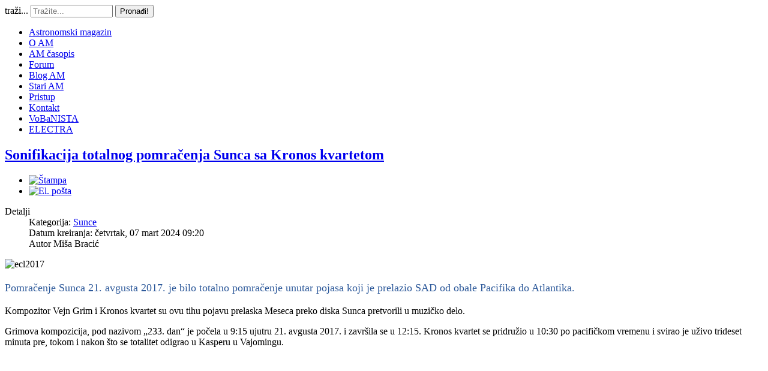

--- FILE ---
content_type: text/html; charset=utf-8
request_url: https://www.astronomija.org.rs/sunev-sistem-74117/sunce-98576/17137-sonifikacija-totalnog-pomracenja-sunca-sa-kronos-kvartetom
body_size: 12792
content:
<!doctype html>
<html xml:lang="sr-yu" lang="sr-yu" >
<head>
		<meta name="viewport" content="width=device-width, initial-scale=1.0">
		
    <base href="https://www.astronomija.org.rs/sunev-sistem-74117/sunce-98576/17137-sonifikacija-totalnog-pomracenja-sunca-sa-kronos-kvartetom" />
	<meta http-equiv="content-type" content="text/html; charset=utf-8" />
	<meta name="keywords" content="astronomija" />
	<meta name="author" content="Miša Bracić" />
	<meta name="description" content="Pomračenje Sunca 21. avgusta 2017. je bilo totalno pomračenje unutar pojasa koji je prelazio SAD od obale Pacifika do Atlantika." />
	<meta name="generator" content="Joomla! - Open Source Content Management" />
	<title>Sonifikacija totalnog pomračenja Sunca sa Kronos kvartetom</title>
	<link href="https://www.astronomija.org.rs/component/search/?Itemid=84&amp;catid=68&amp;id=17137&amp;format=opensearch" rel="search" title="Pretraga Astronomski magazin" type="application/opensearchdescription+xml" />
	<link href="/media/system/css/modal.css?97be1aef639ebbdfd89705ad97e784e9" rel="stylesheet" type="text/css" />
	<link href="/plugins/content/authorinfobox/authorinfobox.css" rel="stylesheet" type="text/css" />
	<link href="/media/com_comment/templates/default/css/bootstrap.css" rel="stylesheet" type="text/css" />
	<link href="/media/com_comment/templates/default/css/style.css" rel="stylesheet" type="text/css" />
	<link href="/media/com_comment/js/vendor/sceditor/themes/compojoom.css" rel="stylesheet" type="text/css" />
	<link href="/media/lib_compojoom/third/font-awesome/css/font-awesome.min.css" rel="stylesheet" type="text/css" />
	<link href="/media/lib_compojoom/third/galleria/themes/compojoom/galleria.compojoom.css" rel="stylesheet" type="text/css" />
	<link href="/media/lib_compojoom/css/jquery.fileupload.css" rel="stylesheet" type="text/css" />
	<link href="/media/lib_compojoom/css/jquery.fileupload-ui.css" rel="stylesheet" type="text/css" />
	<link href="/media/lib_compojoom/css/fields/fileupload.css" rel="stylesheet" type="text/css" />
	<link href="/templates/gantry/css-compiled/menu-5b032aab43f4bfa7dd2accbaa10f1e96.css" rel="stylesheet" type="text/css" />
	<link href="/libraries/gantry/css/grid-responsive.css" rel="stylesheet" type="text/css" />
	<link href="/templates/gantry/css-compiled/bootstrap.css" rel="stylesheet" type="text/css" />
	<link href="/templates/gantry/css-compiled/master-223cf3e53e3a1d63c5ddfcd1415f2142.css" rel="stylesheet" type="text/css" />
	<link href="/templates/gantry/css-compiled/mediaqueries.css" rel="stylesheet" type="text/css" />
	<link href="/templates/gantry/css/gantry-custom.css" rel="stylesheet" type="text/css" />
	<link href="/media/mod_comments/css/ccomment.css" rel="stylesheet" type="text/css" />
	<style type="text/css">
#rt-logo {background: url(/images/am-logo.jpg) 50% 0 no-repeat !important;}
#rt-logo {width: 1376px;height: 94px;}
div.mod_search96 input[type="search"]{ width:auto; }
	</style>
	<script type="application/json" class="joomla-script-options new">{"csrf.token":"f8c6b1fea53cb5c94e56d02e26073775","system.paths":{"root":"","base":""},"joomla.jtext":{"COM_COMMENT_PLEASE_FILL_IN_ALL_REQUIRED_FIELDS":"Please fill in all required fields.","COM_COMMENT_ANONYMOUS":"Anonymous","JLIB_FORM_FIELD_INVALID":"Pogre\u0161no polje:&#160"},"system.keepalive":{"interval":300000,"uri":"\/component\/ajax\/?format=json"}}</script>
	<script src="/media/system/js/mootools-core.js?97be1aef639ebbdfd89705ad97e784e9" type="text/javascript"></script>
	<script src="/media/system/js/core.js?97be1aef639ebbdfd89705ad97e784e9" type="text/javascript"></script>
	<script src="/media/system/js/mootools-more.js?97be1aef639ebbdfd89705ad97e784e9" type="text/javascript"></script>
	<script src="/media/system/js/modal.js?97be1aef639ebbdfd89705ad97e784e9" type="text/javascript"></script>
	<script src="/media/jui/js/jquery.min.js?97be1aef639ebbdfd89705ad97e784e9" type="text/javascript"></script>
	<script src="/media/jui/js/jquery-noconflict.js?97be1aef639ebbdfd89705ad97e784e9" type="text/javascript"></script>
	<script src="/media/jui/js/jquery-migrate.min.js?97be1aef639ebbdfd89705ad97e784e9" type="text/javascript"></script>
	<script src="/media/system/js/punycode.js?97be1aef639ebbdfd89705ad97e784e9" type="text/javascript"></script>
	<script src="/media/system/js/validate.js?97be1aef639ebbdfd89705ad97e784e9" type="text/javascript"></script>
	<!--[if lt IE 9]><script src="/media/system/js/polyfill.event.js?97be1aef639ebbdfd89705ad97e784e9" type="text/javascript"></script><![endif]-->
	<script src="/media/system/js/keepalive.js?97be1aef639ebbdfd89705ad97e784e9" type="text/javascript"></script>
	<script src="/media/lib_compojoom/third/polyfills/assign.js" type="text/javascript"></script>
	<script src="/media/lib_compojoom/third/polyfills/promise.js" type="text/javascript"></script>
	<script src="/media/system/js/caption.js?97be1aef639ebbdfd89705ad97e784e9" type="text/javascript"></script>
	<script src="/libraries/gantry/js/gantry-totop.js" type="text/javascript"></script>
	<script src="/libraries/gantry/js/browser-engines.js" type="text/javascript"></script>
	<script src="/templates/gantry/js/rokmediaqueries.js" type="text/javascript"></script>
	<script src="/modules/mod_roknavmenu/themes/default/js/rokmediaqueries.js" type="text/javascript"></script>
	<script src="/modules/mod_roknavmenu/themes/default/js/sidemenu.js" type="text/javascript"></script>
	<script src="/media/jui/js/bootstrap.min.js?97be1aef639ebbdfd89705ad97e784e9" type="text/javascript"></script>
	<!--[if lt IE 9]><script src="/media/system/js/html5fallback.js?97be1aef639ebbdfd89705ad97e784e9" type="text/javascript"></script><![endif]-->
	<script type="text/javascript">

		jQuery(function($) {
			SqueezeBox.initialize({});
			initSqueezeBox();
			$(document).on('subform-row-add', initSqueezeBox);

			function initSqueezeBox(event, container)
			{
				SqueezeBox.assign($(container || document).find('a.modal').get(), {
					parse: 'rel'
				});
			}
		});

		window.jModalClose = function () {
			SqueezeBox.close();
		};

		// Add extra modal close functionality for tinyMCE-based editors
		document.onreadystatechange = function () {
			if (document.readyState == 'interactive' && typeof tinyMCE != 'undefined' && tinyMCE)
			{
				if (typeof window.jModalClose_no_tinyMCE === 'undefined')
				{
					window.jModalClose_no_tinyMCE = typeof(jModalClose) == 'function'  ?  jModalClose  :  false;

					jModalClose = function () {
						if (window.jModalClose_no_tinyMCE) window.jModalClose_no_tinyMCE.apply(this, arguments);
						tinyMCE.activeEditor.windowManager.close();
					};
				}

				if (typeof window.SqueezeBoxClose_no_tinyMCE === 'undefined')
				{
					if (typeof(SqueezeBox) == 'undefined')  SqueezeBox = {};
					window.SqueezeBoxClose_no_tinyMCE = typeof(SqueezeBox.close) == 'function'  ?  SqueezeBox.close  :  false;

					SqueezeBox.close = function () {
						if (window.SqueezeBoxClose_no_tinyMCE)  window.SqueezeBoxClose_no_tinyMCE.apply(this, arguments);
						tinyMCE.activeEditor.windowManager.close();
					};
				}
			}
		};
		jQuery(window).on('load',  function() {
				new JCaption('img.caption');
			});		(function(i,s,o,g,r,a,m){i['GoogleAnalyticsObject']=r;i[r]=i[r]||function(){
		(i[r].q=i[r].q||[]).push(arguments)},i[r].l=1*new Date();a=s.createElement(o),
		m=s.getElementsByTagName(o)[0];a.async=1;a.src=g;m.parentNode.insertBefore(a,m)
		})(window,document,'script','//www.google-analytics.com/analytics.js','__gaTracker');
		__gaTracker('create', 'UA-2714345-5', 'auto');
		__gaTracker('send', 'pageview');
	jQuery(function($){ initTooltips(); $("body").on("subform-row-add", initTooltips); function initTooltips (event, container) { container = container || document;$(container).find(".hasTooltip").tooltip({"html": true,"placement": "top","container": "body"});} });
	</script>
</head>
<body  class="logo-type-custom headerstyle-light font-family-geneva font-size-is-default menu-type-dropdownmenu menu-dropdownmenu-position-drawer layout-mode-responsive col12">
        <header id="rt-top-surround">
						<div id="rt-header">
			<div class="rt-container">
				<div class="rt-grid-7 rt-alpha">
            <div class="rt-block logo-block">
            <a href="/" id="rt-logo"></a>
        </div>
        
</div>
<div class="rt-grid-5 rt-omega">
               <div class="rt-block ">
           	<div class="module-surround">
	           		                	<div class="module-content">
	                		<div class="search mod_search96">
	<form action="/sunev-sistem-74117/sunce-98576" method="post" class="form-inline" role="search">
		<label for="mod-search-searchword96" class="element-invisible">traži...</label> <input name="searchword" id="mod-search-searchword96" maxlength="200"  class="inputbox search-query input-medium" type="search" size="15" placeholder="Tražite..." /> <button class="button btn btn-primary" onclick="this.form.searchword.focus();">Pronađi!</button>		<input type="hidden" name="task" value="search" />
		<input type="hidden" name="option" value="com_search" />
		<input type="hidden" name="Itemid" value="84" />
	</form>
</div>
	                	</div>
                	</div>
           </div>
	
</div>
				<div class="clear"></div>
			</div>
		</div>
			</header>
		    <div id="rt-drawer">
        <div class="rt-container">
            <div class="rt-grid-12 rt-alpha rt-omega">
    	<div class="rt-block menu-block">
		<div class="gf-menu-device-container responsive-type-panel"></div>
<ul class="gf-menu l1 " >
                    <li class="item86" >

            <a class="item" href="/"  >

                                Astronomski magazin                            </a>


                    </li>
                            <li class="item134" >

            <a class="item" href="/o-am"  >

                                O AM                            </a>


                    </li>
                            <li class="item190" >

            <a class="item" href="/am-asopis"  >

                                AM časopis                            </a>


                    </li>
                            <li class="item88" >

            <a class="item" href="http://www.astronomija.org.rs/forum" target="_blank" >

                                Forum                            </a>


                    </li>
                            <li class="item90" >

            <a class="item" href="/blog-am"  >

                                Blog AM                            </a>


                    </li>
                            <li class="item162" >

            <a class="item" href="http://static.astronomija.org.rs" target="_blank" >

                                Stari AM                            </a>


                    </li>
                            <li class="item290" >

            <a class="item" href="/logovanje"  >

                                Pristup                            </a>


                    </li>
                            <li class="item118" >

            <a class="item" href="/kontakt"  >

                                Kontakt                            </a>


                    </li>
                            <li class="item387" >

            <a class="item" href="/vobanista"  >

                                VoBaNISTA                            </a>


                    </li>
                            <li class="item452" >

            <a class="item" href="/electra"  >

                                ELECTRA                            </a>


                    </li>
            </ul>		<div class="clear"></div>
	</div>
	
</div>
            <div class="clear"></div>
        </div>
    </div>
    		<div id="rt-transition">
		<div id="rt-mainbody-surround">
																					<div class="rt-container">
		    		          
<div id="rt-main" class="sa2-mb8-sb2">
                <div class="rt-container">
                    <div class="rt-grid-8 rt-push-2">
                                                						<div class="rt-block">
	                        <div id="rt-mainbody">
								<div class="component-content">
	                            	<article class="item-page" itemscope itemtype="http://schema.org/Article">
<meta itemprop="inLanguage" content="sr-YU" />
	<h2 itemprop="name">
							<a href="/sunev-sistem-74117/sunce-98576/17137-sonifikacija-totalnog-pomracenja-sunca-sa-kronos-kvartetom" itemprop="url"> Sonifikacija totalnog pomračenja Sunca sa Kronos kvartetom</a>
					</h2>
	
	<ul class="actions">
						<li class="print-icon">
						<a href="/sunev-sistem-74117/sunce-98576/17137-sonifikacija-totalnog-pomracenja-sunca-sa-kronos-kvartetom?tmpl=component&amp;print=1&amp;layout=default" title="Print article < Sonifikacija totalnog pomračenja Sunca sa Kronos kvartetom >" onclick="window.open(this.href,'win2','status=no,toolbar=no,scrollbars=yes,titlebar=no,menubar=no,resizable=yes,width=640,height=480,directories=no,location=no'); return false;" rel="nofollow">					<img src="/media/system/images/printButton.png" alt="Štampa" />	</a>			</li>
		
					<li class="email-icon">
						<a href="/component/mailto/?tmpl=component&amp;template=gantry&amp;link=22cc4af1a70f262b86f091a867381fc19c59a845" title="Email this link to a friend" onclick="window.open(this.href,'win2','width=400,height=550,menubar=yes,resizable=yes'); return false;" rel="nofollow">			<img src="/media/system/images/emailButton.png" alt="El. pošta" />	</a>			</li>
						</ul>




	<dl class="article-info">
	<dt class="article-info-term">Detalji</dt>
	<dd class="category-name">
				Kategorija: <a href="/sunev-sistem-74117/sunce-98576" itemprop="genre">Sunce</a>		</dd>
	<dd class="create">
		<time datetime="2024-03-07T09:20:14+01:00" itemprop="dateCreated">
			Datum kreiranja: četvrtak, 07 mart 2024 09:20		</time>
	</dd>
	<dd class="createdby" itemprop="author" itemscope itemtype="http://schema.org/Person">
								Autor <span itemprop="name">Miša Bracić</span>		</dd>
	</dl>



<div itemprop="articleBody">
	
<p><img src="/images/stories/suncev_sistem/sunce/2024/razno/ecl2017.jpg" alt="ecl2017" style="display: block; margin-left: auto; margin-right: auto;" /></p>
<p style="font-size: 18px; line-height: 18pt; color: #2d599a;">Pomračenje Sunca 21. avgusta 2017. je bilo totalno pomračenje unutar pojasa koji je prelazio SAD od obale Pacifika do Atlantika.</p>
<p>Kompozitor Vejn Grim i Kronos kvartet su ovu tihu pojavu prelaska Meseca preko diska Sunca pretvorili u muzičko delo.</p>
<p>Grimova kompozicija, pod nazivom „233. dan“ je počela u 9:15 ujutru 21. avgusta 2017. i završila se u 12:15. Kronos kvartet se pridružio u 10:30 po pacifičkom vremenu i svirao je uživo trideset minuta pre, tokom i nakon što se totalitet odigrao u Kasperu u Vajomingu.</p>
<p><iframe src="https://www.youtube.com/embed/dqJMMQQ5QI8?si=wWxmFyhxQ86OkUfT" width="759" height="427" style="display: block; margin-left: auto; margin-right: auto;" title="YouTube video player" frameborder="0" allowfullscreen="allowfullscreen"></iframe></p>
<p>Grim je obradio digitalne informacije iz niza teleskopa i preveo ih na zvuk stvarajući ovaj zvučni pejzaž.</p>
<p>&nbsp;</p>
<table border="0" style="width: 300px; height: 127px; background-color: #241e1e;">
<tbody>
<tr>
<td style="color: #ffffff; text-align: center;"><span style="color: #ffcc00;"><a href="https://www.facebook.com/groups/428647290522184/?multi_permalinks=7215995918453920&amp;ref=share" target="_blank" rel="noopener noreferrer" style="color: #ffcc00;">SVE JE FIZIKA</a></span><br />Miša Bracić</td>
<td style="width: 85px;"><a href="/images/stories/autori/Bracic/MisaBracic-portret.jpg" target="_blank" rel="noopener noreferrer" class="linkthumb modal"><img src="/cache/0/60430b56ff4bbb98871ecde7bf5dce91.jpg" alt="MisaBracic portret" width="78" height="118" class="thumb" /></a>&nbsp;<span style="background-color: #ffffff;"></span></td>
</tr>
</tbody>
</table>
<p>&nbsp;</p><!-- Author Info Box Plugin for Joomla! - Kubik-Rubik Joomla! Extensions - Viktor Vogel --><div id="author_infobox"><div class="author_infobox_name"><span class="bold">Author:</span> Miša Bracić</div><div class="author_infobox_description"><p><b>Zadnji tekstovi:</b></p><!-- START: Modules Anywhere --><ul class="related_authoritems">
<li>
	<a href="/galaksije/zvezde/18490-otkrivena-supernova-tipa-ii-iz-prve-milijarde-godina-svemira">
		2026-01-16 - 		Otkrivena supernova tipa II iz prve milijarde godina svemira</a>
</li>
<li>
	<a href="/galaksije/crne-rupe/18488-resavanje-misterije-malih-crvenih-tacaka">
		2026-01-16 - 		Rešavanje misterije malih crvenih tačaka</a>
</li>
<li>
	<a href="/galaksije/18482-galaksija-circinus-hrani-supermasivnu-crnu-rupu-u-svom-centru">
		2026-01-14 - 		Galaksija Circinus hrani supermasivnu crnu rupu u svom centru</a>
</li>
<li>
	<a href="/sunev-sistem-74117/sunce-98576/86-sunev-sistem/planete-sunevog-sistema/18479-trostruka-superiorna-konjunkcija-olaneta">
		2026-01-13 - 		Trostruka superiorna konjunkcija planeta</a>
</li>
<li>
	<a href="/galaksije/18477-na-pragu-identifikacije-nove-karike-u-evoluciji-galaksija">
		2026-01-12 - 		Na pragu identifikacije nove karike u evoluciji galaksija</a>
</li>
</ul><!-- END: Modules Anywhere --></div></div><br class="clear" /></div>

			<ul class="tags inline">
																	<li class="tag-219 tag-list0" itemprop="keywords">
					<a href="/component/tags/tag/eklipsa" class="label label-info">
						eklipsa					</a>
				</li>
						</ul>


	<script type="text/x-template" id="ccomment-pagination">
	<nav class="pagination text-center" v-if="pagination.last_page > 0">
		<ul >
			<li v-if="showPrevious()" :class="{ 'disabled' : pagination.current_page <= 1 }">
				<span v-if="pagination.current_page <= 1">
					<span aria-hidden="true">Prethodna</span>
				</span>
				<a href="#" v-if="pagination.current_page > 1 " :aria-label="config.ariaPrevioius"
				   @click.prevent="changePage(pagination.current_page - 1)">
					<span aria-hidden="true">Prethodna</span>
				</a>
			</li>
			<li v-for="num in array" :class="{ 'active': num === pagination.current_page }">
				<a href="#" @click.prevent="changePage(num)">{{ num }}</a>
			</li>
			<li v-if="showNext()"
			    :class="{ 'disabled' : pagination.current_page === pagination.last_page || pagination.last_page === 0 }">
				<span v-if="pagination.current_page === pagination.last_page || pagination.last_page === 0">
					<span aria-hidden="true">Sledeća</span>
				</span>
				<a href="#" v-if="pagination.current_page < pagination.last_page" :aria-label="config.ariaNext"
				   @click.prevent="changePage(pagination.current_page + 1)">
					<span aria-hidden="true">Sledeća</span>
				</a>
			</li>
		</ul>
	</nav>
</script>
	<script type="text/x-template" id="ccomment-avatar">
		<div class="ccomment-avatar">
			<a v-if="profileLink" v-bind:href="profileLink">
				<img v-bind:src="avatar"/>
			</a>
			<img v-else v-bind:src="avatar"/>
		</div>
	</script>

	<script type="text/x-template" id="ccomment-user-name">
		<a v-if="profileLink" :href="profileLink">
			<span class="ccomment-author">{{name}}</span>
		</a>
		<span v-else class="ccomment-author">{{name}}</span>
	</script>

	<script type="text/x-template" id="ccomment-created">
		<a :href="'#!/ccomment-comment=' + id" class="muted ccomment-created">
			{{date}}
		</a>
	</script>

	<div id="ccomment-token" style="display:none;">
		<input type="hidden" name="f8c6b1fea53cb5c94e56d02e26073775" value="1" />	</div>

	
<script type="text/x-template" id="ccomment-customfields">
	<div class="ccomment-customfields" v-if="customfields">
		<strong>Custom fields</strong>
		<dl class="dl-horizontal">
			<template v-for="customfield in customfields">
				<dt>{{customfield.title}}</dt>
				<dd>{{customfield.value}}</dd>
			</template>
		</dl>
	</div>
</script>

<script type="text/x-template" id="ccomment-template">
	<li v-bind:class="model.class+' ccomment-level-'+model.level">
		<div class="ccomment-comment-content" v-bind:id="'ccomment-comment-'+model.id">
			<div class="ccomment-data">
									<ccomment-avatar
							v-bind:avatar="model.avatar"
							v-bind:profileLink="model.profileLink"/>
								<div class="ccomment-content">
					<div class="ccomment-meta">
						<ccomment-user-name v-bind:name="model.name" v-bind:profileLink="model.profileLink"></ccomment-user-name>
						<ccomment-created v-bind:date="model.date" v-bind:id="model.id"></ccomment-created>
					</div>

					<div v-html="model.comment">
					</div>


					<div v-if="model.galleria" class="js-ccomment-galleria galleria ccomment-galleria"></div>

					<ccomment-customfields v-bind:customfields="model.customfields"></ccomment-customfields>
					<div class="ccomment-actions">
													<span class="muted">
					{{model.votes}}
					<i class="ccomment-thumbs-up ccomment-voting" v-on:click="vote(+1, model.id)"></i>
					<i class="ccomment-thumbs-down ccomment-voting" v-on:click="vote(-1, model.id)"></i>
				</span>
						
													<button class="btn btn-small ccomment-quote btn-link" v-on:click="quote(model.id)">
								Quote							</button>
						
						
						<div class="pull-right ccomment-moderation">
							<button v-if="model.commentModerator" class="btn btn-mini btn-ccomment-edit" v-on:click="edit(model.id)">
								Edit							</button>

													</div>
					</div>
				</div>
			</div>


			<keep-alive>
				<ccomment-form v-if="reply" :ref="'form-'+model.id" v-bind:focus="true">
					<input slot="parent-id" name="jform[parentid]" type="hidden" v-bind:value="model.id"/>
				</ccomment-form>
			</keep-alive>
		</div>

		<ul v-if="hasChildren">
			<ccomment-comment class="item" v-for="model in getChild()" v-bind:key="model.id" v-bind:model="model">
			</ccomment-comment>
		</ul>
	</li>

</script>
	
	

		<script type="text/x-template" id="ccomment-form">
			<form class="ccomment-form" v-on:submit.prevent="onSubmit">
				<div class="ccomment-error-form row-fluid  margin-bottom" v-if="error">
					<div class="alert alert-error">
						{{errorMessage}}
					</div>
				</div>
				<div class="ccomment-info-form row-fluid  margin-bottom" v-if="info">
					<div class="alert alert-info">
						{{infoMessage}}
					</div>
				</div>
				<div class="row-fluid margin-bottom">
											<div class="span1 hidden-phone">
							<ccomment-avatar v-bind:avatar="getAvatar"></ccomment-avatar>
						</div>
					
					<div class="span11">
						<textarea v-on:focus="toggle"
								  name="jform[comment]"
								  class='js-ccomment-textarea ccomment-textarea span12 required'
								  placeholder="Leave a comment"
						></textarea>

						<div v-show="uploadImage">
							
<div class="fileupload">
    <!-- The fileupload-buttonbar contains buttons to add/delete files and start/cancel the upload -->
    <div class="row fileupload-buttonbar">
        <input type="file" name="files[]" class="js-ccomment-file-upload-real ccomment-file-upload-real" multiple/>
        <div class="panel panel-default compojoom-notes">
            <div class="panel-body">
                <!-- The global file processing state -->
                <span class="fileupload-process"><span class="fa fa-spinner fa-pulse"></span></span>
                Attach images by dragging & dropping or <span type="button" class="js-file-upload-fake ccomment-file-upload-fake btn-link"> by selecting them.</span>                <br/>
                <small class="muted">The maximum file size for uploads is <strong>10MB</strong>.                    Only <strong>gif,jpg,png</strong> files are allowed.</small>

                <!-- The global progress state -->
                <div class="fileupload-progress fade hide d-none">
                    <!-- The global progress bar -->
                    <div class="progress progress-striped active" role="progressbar" aria-valuemin="0"
                         aria-valuemax="100">
                        <div class="progress-bar progress-bar-success" style="width:0%;"></div>
                    </div>
                    <!-- The extended global progress state -->
                    <div class="progress-extended">&nbsp;</div>
                </div>
                <div class="ccomment-file-list">
                    <div class="alert alert-warning hide d-none compojoom-max-number-files">
                        The maximum number of 3 allowed files to upload has been reached. If you want to upload more files you have to delete one of the existing uploaded files first.                    </div>
                    <table role="presentation" class="table table-striped">
                        <thead></thead>
                        <tbody class="files"></tbody>
                    </table>
                    <div class="alert alert-warning hide d-none compojoom-max-number-files">
                        The maximum number of 3 allowed files to upload has been reached. If you want to upload more files you have to delete one of the existing uploaded files first.                    </div>
                </div>
            </div>
        </div>
    </div>
</div>
						</div>

						<div v-show="active">
							<div class="span4 muted small">
								Posting as																	<button type="button"
											v-on:click="display = !display"
											class="btn-link btn-small ccomment-posting-as">{{getDefaultName}}
									</button>
															</div>
															<label class="checkbox pull-right small ccomment-notify">
									<input type="checkbox" value="1" name="jform[notify]ƒ"
										   v-on:click="notify = !notify"/>
									<span class="muted">
										Notify me of followup comments via e-mail									</span>
								</label>
							

						</div>
					</div>
											<div v-show="display"
							 class="row-fluid ccomment-user-info offset1					span11">
							<div class="span6">
								<input name="jform[name]"
									   class="ccomment-name span12 no-margin required nonEmpty"
									   type='text'
									   v-bind:value="getName"
									   v-on:input="updateDefaultName"
										required="required"									   placeholder="Enter your name*"
									   tabindex="2"
																	/>
								<span class="help-block pull-right small muted">
								Displayed next to your comments.							</span>
							</div>

															<div class="span6">
									<input name='jform[email]'
										   class="ccomment-email span12 no-margin required nonEmpty"
										   type='text'
										   v-bind:value='getEmail'
										   v-on:input="updateUserEmail"
										   placeholder="Enter your email*"
										required="required"										   tabindex="3"
																			/>
									<p class="help-block small pull-right muted">
										Not displayed publicly.																					<span class='gravatar'>
											<a href='http://gravatar.com' target='_blank'>Gravatar</a> enabled										</span>
																			</p>
								</div>
													</div>
					

					
											<div class="offset1 span11 ccomment-actions"
							 v-show="active">
							<div class='muted small'>
																	<div>
										Type the code that you see in the image									</div>
									<div class="ccomment-captcha">
										<img src="/component/comment/?task=captcha.generate&amp;refid=65e37da888d1e2c655b1d3e6a12cbb26" alt="default Security Image" />
<input type="hidden" name="jform[security_refid]" value="65e37da888d1e2c655b1d3e6a12cbb26" />										<input type='text' name='jform[security_try]' id='security_try' maxlength='5'
											   tabindex='4' class='ccomment-captcha-input required'/>
									</div>
															</div>
						</div>
					

					<div class="row-fluid ccomment-actions" v-show="active">
													<div class="pull-left muted small ccomment-undergo-moderation offset1">
								Comments will undergo moderation before they get published.							</div>
												<div class="pull-right">
							<button v-on:click="reset()"
									type="button"
									class="btn ccomment-cancel">
								Cancel</button>
							<button type="submit" class='btn btn-primary ccomment-send'
									tabindex="7"
									name='bsend'>
								<span v-if="isSending">
									Saving...								</span>
								<span v-else>
									Send								</span>
							</button>
						</div>
					</div>
				</div>

				<input type="hidden" name="jform[contentid]" v-bind:value="itemConfig.contentid"/>
				<input type="hidden" name="jform[component]" v-bind:value="itemConfig.component"/>
				<input type="hidden" name="jform[page]" v-bind:value="page"/>
				<slot name="parent-id"></slot>
			</form>
		</script>

	




<!-- The template to display files available for upload -->
<script id="template-upload" type="text/x-tmpl">
{% for (var i=0, file; file=o.files[i]; i++) { %}
    <tr class="template-upload fade">
        <td>
            <span class="preview"></span>
        </td>
        <td>
         <span class="name"><i>{%=file.name%}</i></span>
            <div class="compojoom-single-file-progress">
	            <div class="progress progress-striped active" role="progressbar" aria-valuemin="0" aria-valuemax="100" aria-valuenow="0">
	                <div class="progress-bar progress-bar-success" style="width:0%;"></div>
	            </div>
	           <small><strong class="size">Processing...</strong></small>
			</div>
        </td>
        <td>
            {% if (!i && !o.options.autoUpload) { %}
                <button class="btn btn-default btn-xs start" disabled>
                    <i class="fa fa-upload"></i>
                    <span>Start</span>
                </button>
            {% } %}
            {% if (!i) { %}
                <button class="btn btn-default btn-xs btn-xs cancel pull-left">
                    <i class="fa fa-stop"></i>
                    <span>Cancel</span>
                </button>
            {% } %}
        </td>
    </tr>
{% } %}
</script>

<!-- The template to display files available for download -->
<script id="template-download" type="text/x-tmpl">
{% for (var i=0, file; file=o.files[i]; i++) { %}
    <tr class="template-download fade">
        <td style="">
        {% if (file.thumbnailUrl) { %}
            <span class="preview">
                {% if (file.url) { %}
					<a href="/{%=file.url%}" title="{%=file.name%}" download="{%=file.name%}" data-gallery>
						<img src='{%=file.thumbnailUrl%}'>
					</a>
				{% } else { %}
					<img src='{%=file.thumbnailUrl%}'>
				{% } %}
            </span>
		{% } %}
        </td>
        <td>
        {% if (!file.error) { %}
	        <div class="file-meta">
			    <div class="row">
			        <div class="col-lg-4">
			           <input type="text" class="form-control"
			                placeholder="Title"
							name="jform[picture_data][{%=file.name%}][title]"
					        value="{%=file.title%}" />
			        </div>
			        <div class="col-lg-8">
			            <input type="text" placeholder="Description" class="form-control"
					                name="jform[picture_data][{%=file.name%}][description]"

					                value="{%=file.description%}" />
			        </div>
			    </div>
	        </div>
		 {% } %}
        {% if (file.error) { %}
            <div><span class="label label-danger">Error</span> {%=file.error%}</div>
        {% } %}
        </td>
        <td style="text-align: center">
            {% if (file.deleteUrl) { %}
                            {% } else { %}
                 <button class="btn btn-default btn-xs btn-xs cancel">
                    <i class="fa fa-stop"></i>
                    <span>Cancel</span>
                </button>
            {% }%}
            {% if (!file.error) { %}
            <input type="hidden" name="jform[picture][]" value="{%=file.name%}" />
            {% } %}
        </td>
    </tr>
{% } %}
</script>
	
<script type="text/x-template" id="ccomment-menu">
	<div class="row-fluid ccomment-menu">
		<h4 class="pull-left">
			Comments			(<span class="ccomment-comment-counter">{{pagination.total_with_children}}</span>)
		</h4>
		<div class="pull-right">
							<button
						v-on:click="newComment"
						class="ccomment-add-new btn btn-mini" title='Add New'>
					Add New				</button>
														</div>
	</div>
</script>

	<!-- the ccomment root element -->
	<div class="ccomment" id="ccomment">

		<ccomment-menu></ccomment-menu>

		
		
		<ul class="ccomment-comments-list">
			<ccomment-comment v-for="item in comments"
							  v-if="item.parentid === -1"
							  class="item"
							  v-bind:key="item.id"
							  v-bind:model="item">
			</ccomment-comment>
		</ul>

					<pagination v-if="pagination.last_page > 1" :pagination="pagination" :callback="loadData" :options="paginationOptions"></pagination>
		
					<ccomment-form></ccomment-form>
		
			</div>

	<script type="text/javascript">
		window.compojoom = compojoom = window.compojoom || {};
		compojoom.ccomment = {
			user: {"loggedin":false,"avatar":"https:\/\/www.astronomija.org.rs\/media\/com_comment\/images\/noavatar.png"},
			item: {"contentid":17137,"component":"com_content","count":0},
			config: {"comments_per_page":0,"sort":0,"tree":0,"use_name":1,"tree_depth":5,"form_position":0,"voting":1,"copyright":0,"pagination_position":0,"avatars":0,"gravatar":1,"support_ubb":1,"support_emoticons":1,"support_picture":0,"name_required":1,"email_required":1,"baseUrl":"https:\/\/www.astronomija.org.rs\/","langCode":null,"emoticons_pack":{"hidden":[],"dropdown":{":D":"\/media\/com_comment\/emoticons\/default\/images\/icon_biggrin.gif",":)":"\/media\/com_comment\/emoticons\/default\/images\/icon_smile.gif",":(":"\/media\/com_comment\/emoticons\/default\/images\/icon_sad.gif",":0":"\/media\/com_comment\/emoticons\/default\/images\/icon_surprised.gif",":shock:":"\/media\/com_comment\/emoticons\/default\/images\/icon_eek.gif",":confused:":"\/media\/com_comment\/emoticons\/default\/images\/icon_confused.gif","8)":"\/media\/com_comment\/emoticons\/default\/images\/icon_cool.gif",":lol:":"\/media\/com_comment\/emoticons\/default\/images\/icon_lol.gif",":x":"\/media\/com_comment\/emoticons\/default\/images\/icon_mad.gif",":P":"\/media\/com_comment\/emoticons\/default\/images\/icon_razz.gif"},"more":{":oops:":"\/media\/com_comment\/emoticons\/default\/images\/icon_redface.gif",":cry:":"\/media\/com_comment\/emoticons\/default\/images\/icon_cry.gif",":evil:":"\/media\/com_comment\/emoticons\/default\/images\/icon_evil.gif",":twisted:":"\/media\/com_comment\/emoticons\/default\/images\/icon_twisted.gif",":roll:":"\/media\/com_comment\/emoticons\/default\/images\/icon_rolleyes.gif",":wink:":"\/media\/com_comment\/emoticons\/default\/images\/icon_wink.gif",":!:":"\/media\/com_comment\/emoticons\/default\/images\/icon_exclaim.gif",":?:":"\/media\/com_comment\/emoticons\/default\/images\/icon_question.gif",":idea:":"\/media\/com_comment\/emoticons\/default\/images\/icon_idea.gif",":arrow:":"\/media\/com_comment\/emoticons\/default\/images\/icon_arrow.gif"}},"file_upload":{"url":"https:\/\/www.astronomija.org.rs\/index.php?option=com_comment&amp;task=multimedia.doIt","formControl":"jform","fieldName":"picture","maxNumberOfFiles":3,"fileTypes":"gif,jpg,png","maxSize":"10","component":"com_comment","imageSize":{"x":"2400","y":"1800"}}}		};
	</script>

<script data-inline type="text/javascript" src="/media/com_comment/cache/8e12eb270706cd6b2c8483104bf89b54.min.js"></script></article>



								</div>
	                        </div>
						</div>
                                                                    </div>
                                <div class="rt-grid-2 rt-pull-8">
                <div id="rt-sidebar-a">
                               <div class="rt-block ">
           	<div class="module-surround">
	           				<div class="module-title">
	                		<h2 class="title">Komentari</h2>
			</div>
	                		                	<div class="module-content">
	                					<ul class="ccomment-module">
							<li>
					<div class="ccomment_info">
													marino1 said												<span class="ccomment_more">
																	<span class="hasTooltip" title="&lt;strong&gt;Uticaj bele materije&lt;/strong&gt;&lt;br /&gt;hvala ti na prekrasnim fotografijama nedostajuce bijele materije u nasim primorskim krajevima"><a href="/component/comment/?task=comment.gotocomment&amp;id=18604">More</a></span>															</span>
					</div>
					<div class="ccomment_comment">
						hvala ti na prekrasnim fotografijama...													<span class="ccomment_date">
										7 sati ranije									</span>
							<div class="ccomment_clear"></div>
											</div>
				</li>
							<li>
					<div class="ccomment_info">
													Siniša said												<span class="ccomment_more">
																	<span class="hasTooltip" title="&lt;strong&gt;Tajna zvezdanog OBAF...&lt;/strong&gt;&lt;br /&gt;Može i na našem jeziku. Ona Baš Afirmiše Fotometriju Gde Kad Može."><a href="/component/comment/?task=comment.gotocomment&amp;id=18601">More</a></span>															</span>
					</div>
					<div class="ccomment_comment">
						Može i na našem jeziku. Ona Baš...													<span class="ccomment_date">
										1 dan ranije									</span>
							<div class="ccomment_clear"></div>
											</div>
				</li>
							<li>
					<div class="ccomment_info">
													Trovach said												<span class="ccomment_more">
																	<span class="hasTooltip" title="&lt;strong&gt;Kako je izmereno rađ...&lt;/strong&gt;&lt;br /&gt;Da li bi neka od tih kvantnih tehnologija mogla da dovede i do brze, tj. trenutne, komunikacije?..."><a href="/component/comment/?task=comment.gotocomment&amp;id=18600">More</a></span>															</span>
					</div>
					<div class="ccomment_comment">
						Da li bi neka od tih kvantnih...													<span class="ccomment_date">
										1 dan ranije									</span>
							<div class="ccomment_clear"></div>
											</div>
				</li>
							<li>
					<div class="ccomment_info">
													Baki said												<span class="ccomment_more">
																	<span class="hasTooltip" title="&lt;strong&gt;Rešavanje misterije ...&lt;/strong&gt;&lt;br /&gt;Interesantna tema. Misteriozne objekte poznate kao „male crvene tačke“ prvi put je otkrio..."><a href="/component/comment/?task=comment.gotocomment&amp;id=18598">More</a></span>															</span>
					</div>
					<div class="ccomment_comment">
						Interesantna tema. Misteriozne objekte...													<span class="ccomment_date">
										2 dana ranije									</span>
							<div class="ccomment_clear"></div>
											</div>
				</li>
							<li>
					<div class="ccomment_info">
													Marjan said												<span class="ccomment_more">
																	<span class="hasTooltip" title="&lt;strong&gt;Zašto su „lepe“ teor...&lt;/strong&gt;&lt;br /&gt;Sija kao supernova."><a href="/component/comment/?task=comment.gotocomment&amp;id=18597">More</a></span>															</span>
					</div>
					<div class="ccomment_comment">
						Sija kao supernova.													<span class="ccomment_date">
										2 dana ranije									</span>
							<div class="ccomment_clear"></div>
											</div>
				</li>
					</ul>
		                	</div>
                	</div>
           </div>
	           <div class="rt-block ">
           	<div class="module-surround">
	           				<div class="module-title">
	                		<h2 class="title">Univerzum</h2>
			</div>
	                		                	<div class="module-content">
	                		<ul class="nav menu mod-list">
<li class="item-63 parent"><a href="/ivot" >Život</a></li><li class="item-61 parent"><a href="/galaksije" >Galaksije</a></li><li class="item-60 active deeper parent"><a href="/sunev-sistem-74117" >Sunčev sistem</a><ul class="nav-child unstyled small"><li class="item-136"><a href="/sunev-sistem-74117/planete-patuljci" >Planete patuljci</a></li><li class="item-115"><a href="/sunev-sistem-74117/komete-65895" >Komete</a></li><li class="item-114 parent"><a href="/sunev-sistem-74117/sateliti" >Sateliti</a></li><li class="item-113"><a href="/sunev-sistem-74117/asteroidi-60008" >Asteroidi</a></li><li class="item-94"><a href="/sunev-sistem-74117/meteoriti" >Meteoriti</a></li><li class="item-93"><a href="/sunev-sistem-74117/meteori" >Meteori</a></li><li class="item-85 parent"><a href="/sunev-sistem-74117/planete-43591" >Planete</a></li><li class="item-84 current active"><a href="/sunev-sistem-74117/sunce-98576" >Sunce</a></li></ul></li></ul>
	                	</div>
                	</div>
           </div>
	           <div class="rt-block ">
           	<div class="module-surround">
	           				<div class="module-title">
	                		<h2 class="title">nauka</h2>
			</div>
	                		                	<div class="module-content">
	                		<ul class="nav menu mod-list">
<li class="item-62 parent"><a href="/nauka" >Nauka</a></li><li class="item-193"><a href="/tehnologija" >Tehnologija</a></li><li class="item-185"><a href="/filozofije" >Filozofije</a></li><li class="item-487"><a href="/konferencije" >Konferencije</a></li></ul>
	                	</div>
                	</div>
           </div>
	           <div class="rt-block ">
           	<div class="module-surround">
	           				<div class="module-title">
	                		<h2 class="title">Astronautika</h2>
			</div>
	                		                	<div class="module-content">
	                		<ul class="nav menu mod-list">
<li class="item-64 parent"><a href="/misije" >Misije</a></li><li class="item-65"><a href="/istorija-70162" >Istorija</a></li><li class="item-170"><a href="/dogaaji" >Događaji</a></li><li class="item-169"><a href="/oprema" >Oprema</a></li></ul>
	                	</div>
                	</div>
           </div>
	           <div class="rt-block ">
           	<div class="module-surround">
	           				<div class="module-title">
	                		<h2 class="title">Revolucija</h2>
			</div>
	                		                	<div class="module-content">
	                		<ul class="nav menu mod-list">
<li class="item-176"><a href="/godinja-doba" >Godišnja doba</a></li><li class="item-184"><a href="/kalendar" >Kalendar, dani</a></li><li class="item-178"><a href="/vreme" >Vreme</a></li></ul>
	                	</div>
                	</div>
           </div>
	           <div class="rt-block ">
           	<div class="module-surround">
	           				<div class="module-title">
	                		<h2 class="title">Foto...</h2>
			</div>
	                		                	<div class="module-content">
	                		<ul class="nav menu mod-list">
<li class="item-117 parent"><a href="/fotografija" >Fotografija</a></li></ul>
	                	</div>
                	</div>
           </div>
	           <div class="rt-block ">
           	<div class="module-surround">
	           				<div class="module-title">
	                		<h2 class="title">Praksa</h2>
			</div>
	                		                	<div class="module-content">
	                		<ul class="nav menu mod-list">
<li class="item-171"><a href="/astronomski-kamp" >Astronomski kamp</a></li><li class="item-155"><a href="/mesije" >Mesije...</a></li><li class="item-149 parent"><a href="/posmatranja" >Posmatranja</a></li></ul>
	                	</div>
                	</div>
           </div>
	           <div class="rt-block ">
           	<div class="module-surround">
	           				<div class="module-title">
	                		<h2 class="title">instrumenti</h2>
			</div>
	                		                	<div class="module-content">
	                		<ul class="nav menu mod-list">
<li class="item-79 parent"><a href="/astronomski-instrumenti" >Astronomski instrumenti</a></li></ul>
	                	</div>
                	</div>
           </div>
	           <div class="rt-block ">
           	<div class="module-surround">
	           				<div class="module-title">
	                		<h2 class="title">Razno</h2>
			</div>
	                		                	<div class="module-content">
	                		<ul class="nav menu mod-list">
<li class="item-127"><a href="/istraivanja" >Istraživanja</a></li><li class="item-126"><a href="/vesti" >Vesti</a></li><li class="item-128 parent"><a href="/mediji" >Mediji</a></li><li class="item-165"><a href="/zabavnik-27793" >Zabavnik</a></li><li class="item-164"><a href="/zagonetni-svemir" >Zagonetni kosmos</a></li><li class="item-157"><a href="/relaksacija" >Relaksacija</a></li><li class="item-156"><a href="/biografije" >Biografije</a></li><li class="item-132"><a href="/pijaca" >Pijaca</a></li><li class="item-131"><a href="/inspirisano-astronomijom" >Inspirisano astronomijom</a></li><li class="item-130"><a href="/predavanja" >Predavanja</a></li><li class="item-129"><a href="/sf" >SF</a></li><li class="item-150"><a href="/drutva" >Društva</a></li><li class="item-148 parent"><a href="/knjiara" >Knjižara</a></li><li class="item-151"><a href="/opservatorije" >Opservatorije</a></li></ul>
	                	</div>
                	</div>
           </div>
	
                </div>
            </div>

            <div class="rt-grid-2 ">
                <div id="rt-sidebar-b">
                               <div class="rt-block ">
           	<div class="module-surround">
	           		                	<div class="module-content">
	                		

<div class="custom"  >
	<div style="text-align: center;">&nbsp;</div>
<div><iframe src="//www.facebook.com/plugins/likebox.php?href=https%3A%2F%2Fwww.facebook.com%2Fastronomija&amp;width=185&amp;height=290&amp;colorscheme=light&amp;show_faces=true&amp;header=true&amp;stream=false&amp;show_border=true&amp;appId=203249026512547" width="157" height="142" style="overflow: hidden;" frameborder="0" scrolling="no"></iframe></div>
<div><a href="https://www.instagram.com/astronomskimagazin/" target="_blank" rel="noopener noreferrer"><img src="/images/stories/ikonice/app/instagram30.jpg" alt="Instagram AM" title="Instagram AM" /></a>&nbsp;<a href="https://www.flickr.com/photos/97631472@N03/albums" target="_blank" rel="noopener noreferrer"><img src="/images/stories/ikonice/app/flickr30.jpg" alt="Fotografije AM (FLICKR)" style="margin-right: 15px; margin-left: 15px;" title="Galerija fotografija AM" /></a>&nbsp;<a href="https://www.youtube.com/channel/UCAgeNazsxns1zNsSNZk09ig/videos" target="_blank" rel="noopener noreferrer"><img src="/images/stories/ikonice/app/yt30.jpg" alt="YT kanal AM" title="Youtube kanal AM" /></a>&nbsp;</div>
<div>&nbsp;</div>
<div>&nbsp;</div>
<div><a href="/astronomski-instrumenti/15425-uputstvo-za-kupovinu-prvog-teleskopa"><img src="/images/stories/ikonice/images2/saka.gif" alt="saka" />&nbsp;KOJI TELESKOP DA KUPIM?<hr /></a></div>
<div><span style="font-family: 'arial black', 'avant garde'; font-size: 24pt; color: #ff0000;">2 0 2 6</span></div>
<div><a href="/posmatranja/18452-nebeski-dogadaji-za-2026-godinu">- Nebeski događaji</a></div>
<div><a href="/posmatranja/18452-nebeski-dogadaji-za-2026-godinu#sunce">-&nbsp;Sunce</a></div>
<div><a href="/posmatranja/18452-nebeski-dogadaji-za-2026-godinu#mesec">-&nbsp;Mesec</a></div>
<div><a href="/posmatranja/18452-nebeski-dogadaji-za-2026-godinu#pomracenja">-&nbsp;Pomračenja</a></div>
<div><a href="/posmatranja/18452-nebeski-dogadaji-za-2026-godinu#doba">-&nbsp;Godišnja doba</a></div>
<div><a href="/posmatranja/18452-nebeski-dogadaji-za-2026-godinu#iss">-&nbsp;Gde su ISS, sateliti..</a></div>
<div>&nbsp;</div>
<div><a href="/179-razno/14908-pitanja-i-odgovori"><img src="/images/stories/ikonice/app/Pitanja190.jpg" alt="Zanimljiva pitanja i odgovori" style="border: 1px solid #999999;" title="Pitanja i odgovori!" /></a></div>
<div>&nbsp;</div>
<p><a href="/nauka/astronomija/13344-cinjenice-o-okolini"><img src="/images/stories/ikonice/app/cinjenice.jpg" alt="cinjenice" /></a></p>
<div><br />-&nbsp;<a href="/sunev-sistem-74117/sateliti/11713-recnik-meseceve-nomenklature-2">Rečnik Meseca</a></div>
<div>-&nbsp;<a href="/sunev-sistem-74117/sunce-98576/179-razno/12902-mali-recnik-teleskopske-terminologije">Rečnik teleskopa<br /></a>
<table>
<tbody>
<tr>
<td>&nbsp;</td>
</tr>
</tbody>
</table>
</div>
<p><span style="font-size: 10pt;"><a href="/nauka/astronomija/10959-mali-leksikon-za-astronome-pocetnike-dopunjeno-izdanje" style="font-size: 13px;"><img src="/images/stories/nauka/2017/leksikon/leksikon-190.jpg" alt="leksikon 190" /></a></span>&nbsp;</p>
<p><!-- // Begin Current Moon Phase HTML (c) MoonConnection.com // --></p>
<p><!-- // end moon phase HTML // --></p>
<p>&nbsp;</p>
<p><!-- // Begin Current Moon Phase HTML (c) MoonConnection.com // --></p>
<p>&nbsp;<strong style="color: #2d4e9f; font-size: 16px; text-align: center;"><a href="/114-tv-astronomija/tv-astronomija"><img src="/images/stories/ikonice/tvastronomija18.jpg" alt="tvastronomija18" /></a></strong></p>
<p>&nbsp;<a href="https://astronomija.mk" target="_blank" rel="noopener noreferrer"><img src="/images/stories/organizacije/sad/sad.jpg" alt="sad" /></a></p></div>
	                	</div>
                	</div>
           </div>
	           <div class="rt-block ">
           	<div class="module-surround">
	           		                	<div class="module-content">
	                		

<div class="custom"  >
	<div><a target="_self" title="Pratite najnovije vesti iz astronomije i Astronomskog magazina" href="http://twitter.com/astronomija">
<p style="text-align: center;"><img alt="twitter" src="/images/stories/Razno/twitter.jpg" height="121" width="121" /></p>
</a></div></div>
	                	</div>
                	</div>
           </div>
	           <div class="rt-block ">
           	<div class="module-surround">
	           				<div class="module-title">
	                		<h2 class="title">Osnove (2)</h2>
			</div>
	                		                	<div class="module-content">
	                		<ul class="nav menu mod-list">
<li class="item-147"><a href="/sunce" >Sunce</a></li><li class="item-142"><a href="/sunev-sistem" >Sunčev sistem</a></li></ul>
	                	</div>
                	</div>
           </div>
	
                </div>
            </div>

                    <div class="clear"></div>
                </div>
            </div>
		    	</div>
											</div>
	</div>
			<footer id="rt-footer-surround">
						<div id="rt-copyright">
			<div class="rt-container">
				<div class="rt-grid-4 rt-alpha">
    	<div class="clear"></div>
	<div class="rt-block">
		Copyright (C) 2019 Astronomski magazin	</div>
	
</div>
<div class="rt-grid-4">
    	<div class="clear"></div>
	<div class="rt-block">
		<a href="#" id="gantry-totop" rel="nofollow">Vrh strane</a>
	</div>
	
</div>
<div class="rt-grid-4 rt-omega">
    
</div>
				<div class="clear"></div>
			</div>
		</div>
			</footer>
						
<noscript><!-- Tao thumbnail popup - do not remove this link --><a title="Thiet ke web" href="http://vian.vn">Joomla! Webdesign</a></noscript>
</body>
</html>
